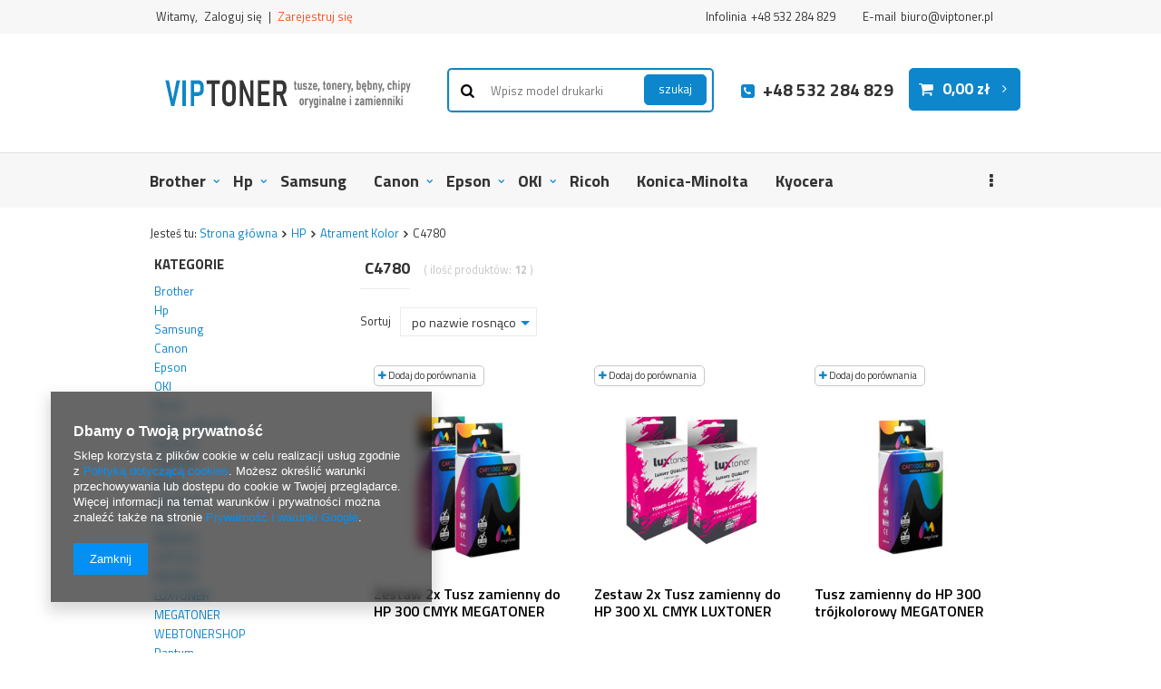

--- FILE ---
content_type: text/html; charset=utf-8
request_url: https://sklep.viptoner.pl/pol_m_HP_Atrament-Kolor_C4780-927.html
body_size: 14399
content:
<!DOCTYPE html>
<html lang="pl" ><head><meta name='viewport' content='user-scalable=no, initial-scale = 1.0, maximum-scale = 1.0, width=device-width'/><meta http-equiv="Content-Type" content="text/html; charset=utf-8"><title>C4780 - Tusze, tonery, bębny - Zamienniki - VipToner </title><meta name="keywords" content="tusze C4780, tonery C4780"><meta name="description" content="Poznaj nasze produkty z kategorii C4780. Dostępne są między innymi tusze, tonery i bębny. Sprawdź online!"><link rel="icon" href="/gfx/pol/favicon.ico"><meta name="theme-color" content="#0090f6"><meta name="msapplication-navbutton-color" content="#0090f6"><meta name="apple-mobile-web-app-status-bar-style" content="#0090f6"><link rel="stylesheet" type="text/css" href="/gfx/pol/style.css.gzip?r=1514387676"><script type="text/javascript" src="/gfx/pol/shop.js.gzip?r=1514387676"></script><meta name="robots" content="index,follow"><meta name="rating" content="general"><meta name="Author" content="VipToner  na bazie IdoSell (www.idosell.com/shop).">
<!-- Begin LoginOptions html -->

<style>
#client_new_social .service_item[data-name="service_Apple"]:before, 
#cookie_login_social_more .service_item[data-name="service_Apple"]:before,
.oscop_contact .oscop_login__service[data-service="Apple"]:before {
    display: block;
    height: 2.6rem;
    content: url('/gfx/standards/apple.svg?r=1743165583');
}
.oscop_contact .oscop_login__service[data-service="Apple"]:before {
    height: auto;
    transform: scale(0.8);
}
#client_new_social .service_item[data-name="service_Apple"]:has(img.service_icon):before,
#cookie_login_social_more .service_item[data-name="service_Apple"]:has(img.service_icon):before,
.oscop_contact .oscop_login__service[data-service="Apple"]:has(img.service_icon):before {
    display: none;
}
</style>

<!-- End LoginOptions html -->

<!-- Open Graph -->
<meta property="og:type" content="website"><meta property="og:url" content="https://sklep.viptoner.pl/pol_m_HP_Atrament-Kolor_C4780-927.html
"><meta property="og:title" content="C4780 - Tusze, tonery, bębny - Zamienniki - VipToner "><meta property="og:description" content="Poznaj nasze produkty z kategorii C4780. Dostępne są między innymi tusze, tonery i bębny. Sprawdź online!"><meta property="og:site_name" content="VipToner "><meta property="og:locale" content="pl_PL"><meta property="og:image" content="https://sklep.viptoner.pl/hpeciai/1f2f43b62c53cf1446eb2cf8ed92d158/pol_pl_Zestaw-2x-Tusz-zamienny-do-HP-300-CMYK-MEGATONER-19580_1.jpg"><meta property="og:image:width" content="450"><meta property="og:image:height" content="450"><link rel="manifest" href="https://sklep.viptoner.pl/data/include/pwa/1/manifest.json?t=3"><meta name="apple-mobile-web-app-capable" content="yes"><meta name="apple-mobile-web-app-status-bar-style" content="black"><meta name="apple-mobile-web-app-title" content="sklep.viptoner.pl"><link rel="apple-touch-icon" href="/data/include/pwa/1/icon-128.png"><link rel="apple-touch-startup-image" href="/data/include/pwa/1/logo-512.png" /><meta name="msapplication-TileImage" content="/data/include/pwa/1/icon-144.png"><meta name="msapplication-TileColor" content="#2F3BA2"><meta name="msapplication-starturl" content="/"><script type="application/javascript">var _adblock = true;</script><script async src="/data/include/advertising.js"></script><script type="application/javascript">var statusPWA = {
                online: {
                    txt: "Połączono z internetem",
                    bg: "#5fa341"
                },
                offline: {
                    txt: "Brak połączenia z internetem",
                    bg: "#eb5467"
                }
            }</script><script async type="application/javascript" src="/ajax/js/pwa_online_bar.js?v=1&r=6"></script><script >
window.dataLayer = window.dataLayer || [];
window.gtag = function gtag() {
dataLayer.push(arguments);
}
gtag('consent', 'default', {
'ad_storage': 'denied',
'analytics_storage': 'denied',
'ad_personalization': 'denied',
'ad_user_data': 'denied',
'wait_for_update': 500
});

gtag('set', 'ads_data_redaction', true);
</script><script  class='google_consent_mode_update'>
gtag('consent', 'update', {
'ad_storage': 'granted',
'analytics_storage': 'granted',
'ad_personalization': 'granted',
'ad_user_data': 'granted'
});
</script>
<!-- End Open Graph -->

<link rel="canonical" href="https://sklep.viptoner.pl/pol_m_HP_Atrament-Kolor_C4780-927.html" />

                <!-- Global site tag (gtag.js) -->
                <script  async src="https://www.googletagmanager.com/gtag/js?id=AW-869480070"></script>
                <script >
                    window.dataLayer = window.dataLayer || [];
                    window.gtag = function gtag(){dataLayer.push(arguments);}
                    gtag('js', new Date());
                    
                    gtag('config', 'AW-869480070', {"allow_enhanced_conversions":true});
gtag('config', 'G-5TXE37J922');

                </script>
                <link rel="stylesheet" type="text/css" href="/data/designs/8950_7/gfx/pol/custom.css.gzip?r=1677224115">
<!-- Begin additional html or js -->


<!--4|1|2-->
<script>(function(srcjs, $) {
    window._edrone = window._edrone || {};
    _edrone.app_id = '5b069ec6793e1';
    _edrone.version = '1.1.6';
    _edrone.email = '';
    _edrone.first_name = '';
    _edrone.last_name = '';
    _edrone.country = '';
    _edrone.city = '';
    _edrone.phone = '';
    _edrone.platform = 'iai';
    _edrone.action_type = 'other';
    _edrone._old_init = _edrone.init

    //CUSTOMER TAGS
    window._edrone_iai = window._edrone_iai || {};
    window._edrone_iai.customer_tags = '';
    window._edrone_iai.tags = [];
    if (window._edrone_iai.customer_tags !== '') {
        for (var k in JSON.parse(window._edrone_iai.customer_tags))
            window._edrone_iai.tags.push(k);
        _edrone.customer_tags = window._edrone_iai.tags.join('|');
    }

    $(function() {
        //NEWSLETTER
        $('body').on('submit', "form[action='settings.php']", function() {
            var email = $(this).find("[name='mailing_email']").val();
            _edrone.customer_tags = 'From PopUp';
            _edrone.email = email;
            _edrone.subscriber_status = '1';
            _edrone.action_type = 'subscribe';
            _edrone.init();
        });
        
        $('body').on('submit', '#client_new_form', function() {
            var self = $(this);
            _edrone.email = self.find("[name='client_email']").val();
            if (self.find('#client_mailing').is(':checked')) {
                _edrone.customer_tags = 'From PopUp';
                _edrone.subscriber_status = '1';
                _edrone.action_type = 'subscribe';
            }
            _edrone.init();
        });
        
        $.ajax({
            url: 'ajax/basket.php',
            dataType: "json",
            success: function(data) {
                if (data.basket.products.length != 0) {
                    localStorage.setItem('iai_basket', JSON.stringify(data));
                }
            }
        });
    });

    var doc = document.createElement('script');
    doc.type = 'text/javascript';
    doc.async = true;
    doc.src = ('https:' == document.location.protocol
        ? 'https:'
        : 'http:') + srcjs;
    var s = document.getElementsByTagName('script')[0];
    s.parentNode.insertBefore(doc, s);
})("//d3bo67muzbfgtl.cloudfront.net/edrone_2_0.js", window.jQuery);</script>
<!--2|1|1-->
<meta name="google-site-verification" content="n9vs8QoQouDlVUPIS7G5I8ckLuZ2hoOx0E5akyBJStQ" />
<!-- Yandex.Metrika counter -->
<script type="text/javascript" >
     (function (d, w, c) {
         (w[c] = w[c] || []).push(function() {
             try {
                 w.yaCounter49212505 = new Ya.Metrika2({
                     id:49212505,
                     clickmap:true,
                     trackLinks:true,
                     accurateTrackBounce:true,
                     webvisor:true
                 });
             } catch(e) { }
         });

         var n = d.getElementsByTagName("script")[0],
             s = d.createElement("script"),
             f = function () { n.parentNode.insertBefore(s, n); };
         s.type = "text/javascript";
         s.async = true;
         s.src = "https://mc.yandex.ru/metrika/tag.js";

         if (w.opera == "[object Opera]") {
             d.addEventListener("DOMContentLoaded", f, false);
         } else { f(); }
     })(document, window, "yandex_metrika_callbacks2");
</script>
<noscript><div><img src="https://mc.yandex.ru/watch/49212505" 
style="position:absolute; left:-9999px;" alt="" /></div></noscript>
<!-- /Yandex.Metrika counter -->
<!--6|1|3| modified: 2021-05-18 11:31:25-->
<meta name="google-site-verification" content="PdPoLtn2n9VyNdAnyEWn1wRn3hEfMwkLHfNNtztAjo4" />
<meta name="google-site-verification" content="9__N3XDPmbrF3q9QBUHSgDYbn9M922jpNx5RBcsNCNQ" />
<!--7|1|4| modified: 2023-03-15 14:51:32-->
<script>(function(w,d,s,i,dl){w._ceneo = w._ceneo || function () {
w._ceneo.e = w._ceneo.e || []; w._ceneo.e.push(arguments); };
w._ceneo.e = w._ceneo.e || [];dl=dl===undefined?"dataLayer":dl;
const f = d.getElementsByTagName(s)[0], j = d.createElement(s);
j.defer = true;
j.src = "https://ssl.ceneo.pl/ct/v5/script.js?accountGuid=" + i + "&t=" +
Date.now() + (dl ? "&dl=" + dl : ''); f.parentNode.insertBefore(j, f);
})(window, document, "script", "be61b099-34b5-473c-ba8c-62a0601801fe");</script>

<!-- End additional html or js -->
<script>(function(w,d,s,i,dl){w._ceneo = w._ceneo || function () {
w._ceneo.e = w._ceneo.e || []; w._ceneo.e.push(arguments); };
w._ceneo.e = w._ceneo.e || [];dl=dl===undefined?"dataLayer":dl;
const f = d.getElementsByTagName(s)[0], j = d.createElement(s); j.defer = true;
j.src = "https://ssl.ceneo.pl/ct/v5/script.js?accountGuid=" + i + "&t=" +
Date.now() + (dl ? "&dl=" + dl : ""); f.parentNode.insertBefore(j, f);
})(window, document, "script", "be61b099-34b5-473c-ba8c-62a0601801fe");</script>
<script type="text/javascript" src="/gfx/pol/menu_filter.js.gzip?r=1514387676"></script></head><body><div id="container" class="search_page 
            
            container"><header class="clearfix container clearfix"><script type="text/javascript" class="ajaxLoad">
            app_shop.vars.vat_registered = "true";
            app_shop.vars.currency_format = "###,##0.00";
            app_shop.vars.currency_before_value = false;
            app_shop.vars.currency_space = true;
            app_shop.vars.symbol = "zł";
            app_shop.vars.id= "PLN";
            app_shop.vars.baseurl = "http://sklep.viptoner.pl/";
            app_shop.vars.sslurl= "https://sklep.viptoner.pl/";
            app_shop.vars.curr_url= "%2Fpol_m_HP_Atrament-Kolor_C4780-927.html";
            

            var currency_decimal_separator = ',';
            var currency_grouping_separator = ' ';

            
                app_shop.vars.blacklist_extension = ["exe","com","swf","js","php"];
            
                app_shop.vars.blacklist_mime = ["application/javascript","application/octet-stream","message/http","text/javascript","application/x-deb","application/x-javascript","application/x-shockwave-flash","application/x-msdownload"];
            
                app_shop.urls.contact = "/contact-pol.html";
            </script><div id="viewType" style="display:none"></div><div id="menu_settings" class="hidden-phone bg_alter"><div class="menu_settings_bar container"><div id="menu_additional">
                                Witamy, 
                                <a href="/login.php" title="">Zaloguj się
                                </a>
                                |
                                <a href="/client-new.php?register" title="">Zarejestruj się
                                </a></div><div id="mobile_additional"><a href="/login.php" title="">Twoje konto
                        </a>
                        |
                        <a rel="nofollow" href="/basketedit.php?mode=2" title="">Obserwowane (0)
                        </a>
                         | 
                    </div><div id="top_contact">Infolinia<a href="tel:+48532284829">+48 532 284 829</a>E-mail<a href="mailto:biuro@viptoner.pl">biuro@viptoner.pl</a></div></div></div><div id="logo" data-align="a#css" class="col-md-4  col-xs-12  align_row" data-bg="/data/gfx/mask/pol/top_1_big.png"><a href="/" target="_self"><img src="/data/gfx/mask/pol/logo_1_big.jpg" alt="Sklep z tonerami do drukarek: Viptoner" width="293" height="43"></a></div><form action="search.php" method="get" id="menu_search" class="col-md-4 col-xs-12"><div><input id="menu_search_text" type="text" name="text" class="catcomplete" placeholder="Wpisz model drukarki"></div><button type="submit" class="btn"><span class="hidden-phone">szukaj</span><i class="icon-search visible-phone"></i></button><a href="/searching.php" title="">Wyszukiwanie zaawansowane</a></form><div id="menu_basket" class="col-md-4 empty_bsket"><div><span>Infolinia</span><a class="tel_top link" rel="nofollow" href="tel:+48532284829">+48 532 284 829</a></div><a href="/basketedit.php?mode=1"><strong>0,00 zł</strong></a></div><div id="menu_categories" class="clearfix dl-menuwrapper"><ul id="mobile_menu"><li><a href="/categories.php" class="mobile_menu dl-trigger"><i class="icon-reorder"></i></a></li></ul><ul class="dl-menu"><li><a  href="/pol_m_Brother-168.html" target="_self" title="Brother" >Brother</a><ul class="dl-submenu"><li><a href="/pol_m_Brother_tusz-do-drukarki-Brother-7200.html" target="_self">tusz do drukarki Brother</a></li><li><a href="/pol_m_Brother_toner-do-drukarki-Brother-7201.html" target="_self">toner do drukarki Brother</a></li><li><a href="/pol_m_Brother_Brother-dcp-j105-7213.html" target="_self">Brother dcp j105</a></li><li><a href="/pol_m_Brother_Brother-dcp-1622we-7214.html" target="_self">Brother dcp 1622we</a></li><li><a href="/pol_m_Brother_Brother-dcp-l2532dw-7215.html" target="_self">Brother dcp l2532dw</a></li><li><a href="/pol_m_Brother_Brother-hl1110e-7216.html" target="_self">Brother hl1110e</a></li><li><a href="/pol_m_Brother_Brother-dcp-1510e-7217.html" target="_self">Brother dcp 1510e</a></li></ul></li><li><a  href="/pol_m_Hp-165.html" target="_self" title="Hp" >Hp</a><ul class="dl-submenu"><li><a href="/pol_m_Hp_tusz-do-drukarki-HP-7207.html" target="_self">tusz do drukarki HP</a></li><li><a href="/pol_m_Hp_toner-do-drukarki-HP-7208.html" target="_self">toner do drukarki HP</a></li></ul></li><li><a  href="/pol_m_Samsung-164.html" target="_self" title="Samsung" >Samsung</a></li><li><a  href="/pol_m_Canon-166.html" target="_self" title="Canon" >Canon</a><ul class="dl-submenu"><li><a href="/pol_m_Canon_tusz-do-drukarki-Canon-7193.html" target="_self">tusz do drukarki Canon</a></li><li><a href="/pol_m_Canon_toner-do-drukarki-Canon-7194.html" target="_self">toner do drukarki Canon</a></li><li><a href="/pol_m_Canon_Canon-pixma-mg5750-7218.html" target="_self">Canon pixma mg5750</a></li><li><a href="/pol_m_Canon_Canon-pixma-mg3650s-7219.html" target="_self">Canon pixma mg3650s</a></li><li><a href="/pol_m_Canon_Canon-pixma-ip7250-7220.html" target="_self">Canon pixma ip7250</a></li></ul></li><li><a  href="/pol_m_Epson-170.html" target="_self" title="Epson" >Epson</a><ul class="dl-submenu"><li><a href="/pol_m_Epson_tusz-do-drukarki-Epson-7205.html" target="_self">tusz do drukarki Epson</a></li><li><a href="/pol_m_Epson_toner-do-drukarki-Epson-7206.html" target="_self">toner do drukarki Epson</a></li></ul></li><li><a  href="/pol_m_OKI-167.html" target="_self" title="OKI" >OKI</a><ul class="dl-submenu"><li><a href="/pol_m_OKI_toner-do-drukarki-oki-7211.html" target="_self">toner do drukarki oki</a></li><li><a href="/pol_m_OKI_beben-oki-7212.html" target="_self">bęben oki</a></li></ul></li><li><a  href="/pol_m_Ricoh-173.html" target="_self" title="Ricoh" >Ricoh</a></li><li><a  href="/pol_m_Konica-Minolta-172.html" target="_self" title="Konica-Minolta" >Konica-Minolta</a></li><li><a  href="/pol_m_Kyocera-169.html" target="_self" title="Kyocera" >Kyocera</a></li><li><a  href="/pol_m_Lexmark-171.html" target="_self" title="Lexmark" >Lexmark</a><ul class="dl-submenu"><li><a href="/pol_m_Lexmark_tusz-do-drukarki-Lexmark-7209.html" target="_self">tusz do drukarki Lexmark </a></li><li><a href="/pol_m_Lexmark_toner-do-drukarki-Lexmark-7210.html" target="_self">toner do drukarki Lexmark</a></li></ul></li><li><a  href="/pol_m_Xerox-175.html" target="_self" title="Xerox" >Xerox</a></li><li><a  href="/pol_m_Panasonic-176.html" target="_self" title="Panasonic" >Panasonic</a></li><li><a  href="/pol_m_DELL-174.html" target="_self" title="DELL" >DELL</a></li><li><a  href="/pol_m_INKDIGO-3454.html" target="_self" title="INKDIGO" >INKDIGO</a></li><li><a  href="/pol_m_VIPTUSZ-3575.html" target="_self" title="VIPTUSZ" >VIPTUSZ</a></li><li><a  href="/pol_m_MASMO-3577.html" target="_self" title="MASMO" >MASMO</a></li><li><a  href="/pol_m_LUXTONER-3744.html" target="_self" title="LUXTONER" >LUXTONER</a></li><li><a  href="/pol_m_MEGATONER-3746.html" target="_self" title="MEGATONER" >MEGATONER</a></li><li><a  href="/pol_m_WEBTONERSHOP-3747.html" target="_self" title="WEBTONERSHOP" >WEBTONERSHOP</a></li><li><a  href="/pol_m_Pantum-7221.html" target="_self" title="Pantum" >Pantum</a></li><li><a  href="/pol_m_ARTYKULY-ZWIERZECE-7225.html" target="_self" title="ARTYKUŁY ZWIERZĘCE" >ARTYKUŁY ZWIERZĘCE</a></li><li><a  href="/pol_m_ARTYKULY-ELEKTRYCZNE-7226.html" target="_self" title="ARTYKUŁY ELEKTRYCZNE" >ARTYKUŁY ELEKTRYCZNE</a></li></ul></div><div class="breadcrumbs"><div><ol><li><span>Jesteś tu:  </span></li><li class="bc-main"><span><a href="/">Strona główna</a></span></li><li class="bc-item-1"><a href="/pol_m_HP-181.html">HP</a></li><li class="bc-item-2"><a href="/pol_m_HP_Atrament-Kolor-255.html">Atrament Kolor</a></li><li class="bc-active bc-item-3"><span>C4780</span></li></ol></div></div></header><div id="layout" class="row clearfix"><aside class="col-md-3"><div id="menu_categories2"><a class="menu_categories_label" href="/categories.php">Kategorie </a><ul><li><a href="/pol_m_Brother-168.html" target="_self">Brother</a></li><li><a href="/pol_m_Hp-165.html" target="_self">Hp</a></li><li><a href="/pol_m_Samsung-164.html" target="_self">Samsung</a></li><li><a href="/pol_m_Canon-166.html" target="_self">Canon</a></li><li><a href="/pol_m_Epson-170.html" target="_self">Epson</a></li><li><a href="/pol_m_OKI-167.html" target="_self">OKI</a></li><li><a href="/pol_m_Ricoh-173.html" target="_self">Ricoh</a></li><li><a href="/pol_m_Konica-Minolta-172.html" target="_self">Konica-Minolta</a></li><li><a href="/pol_m_Kyocera-169.html" target="_self">Kyocera</a></li><li><a href="/pol_m_Lexmark-171.html" target="_self">Lexmark</a></li><li><a href="/pol_m_Xerox-175.html" target="_self">Xerox</a></li><li><a href="/pol_m_Panasonic-176.html" target="_self">Panasonic</a></li><li><a href="/pol_m_DELL-174.html" target="_self">DELL</a></li><li><a href="/pol_m_INKDIGO-3454.html" target="_self">INKDIGO</a></li><li><a href="/pol_m_VIPTUSZ-3575.html" target="_self">VIPTUSZ</a></li><li><a href="/pol_m_MASMO-3577.html" target="_self">MASMO</a></li><li><a href="/pol_m_LUXTONER-3744.html" target="_self">LUXTONER</a></li><li><a href="/pol_m_MEGATONER-3746.html" target="_self">MEGATONER</a></li><li><a href="/pol_m_WEBTONERSHOP-3747.html" target="_self">WEBTONERSHOP</a></li><li><a href="/pol_m_Pantum-7221.html" target="_self">Pantum</a></li><li><a href="/pol_m_ARTYKULY-ZWIERZECE-7225.html" target="_self">ARTYKUŁY ZWIERZĘCE</a></li><li><a href="/pol_m_ARTYKULY-ELEKTRYCZNE-7226.html" target="_self">ARTYKUŁY ELEKTRYCZNE</a></li></ul></div><script type="text/javascript" class="ajaxLoad">
                var filter_ukryj = 'Ukryj część';
                var filter_pokaz = 'Pokaż wszystkie';
            </script><div id="menu_filter" class="bg_alter"><div id="menu_filter_sub"><h2><i class="icon-remove"></i></h2><form id="filter_form" method="get" action="/pol_m_HP_Atrament-Kolor_C4780-927.html"><input type="hidden" id="filter_price_form" name="filter_price" value=""></form><div class="menu_filter_wrapper"><div class="filter_item list_type" id="filter_price"><h3><a href="#toggle_filter_price_content" class="filter_toggle" id="filter_price_toggle" title="Ukryj/Pokaż ten filtr"></a><span>Cena</span><span class="filter_loader" style="display: none;" id="filter_price_loader"></span></h3><div class="filter_content" id="filter_price_content"><ul class="filter_price"><li id="filter_price_50-130_box"><input type="checkbox" class="filter_checkbox" id="filter_price_val50-130" value="50-130"><div class="filter_name_wrapper"><label for="filter_price_val50-130">50,00 zł - 130,00 zł</label><span class="filter_quantity" id="filter_price_val50-130_quantity" data-filter="50.00zł - 130.00zł">
                                                                (<span class="filter_quantity_value">9</span>)
                                                            </span></div></li><li id="filter_price_130-210_box"><input type="checkbox" class="filter_checkbox" id="filter_price_val130-210" value="130-210"><div class="filter_name_wrapper"><label for="filter_price_val130-210">130,00 zł - 210,00 zł</label><span class="filter_quantity" id="filter_price_val130-210_quantity" data-filter="130.00zł - 210.00zł">
                                                                (<span class="filter_quantity_value">3</span>)
                                                            </span></div></li></ul><div class="filter_options" id="filter_price_options"><a class="filter_submit" style="display: none" href="#filter_submit" id="filter_price_submit" data-filter="filter_price" title="Zastosuj wybrane filtry">
                                                    Zastosuj
                                                </a></div></div></div><div class="filter_item list_type"><h3><a href="#toggle_filter_price_range_content" class="filter_toggle" id="filter_price_range_toggle" title="Ukryj/Pokaż ten filtr"></a><span>Wprowadź zakres cen</span></h3><div class="filter_content" id="filter_price_range_content"><ul class="filter_price_range"><li class="filter_price_range"><input type="hidden" id="min_price_start" value="0"><input type="hidden" id="max_price_start" value="210"><div id="slider-price_wrapper"><div id="slider-price"></div></div><div class="filter_range" id="filter_price_range" data-filter="filter_price"><span class="filter_range_from"></span><span class="filter_range_from_wrapper"><input type="text" class="filter_range_from" id="filter_price_range_from" data-filter="filter_price" value="0"><span class="filter_range_curr">zł</span></span><span class="filter_range_to">-</span><span class="filter_range_to_wrapper"><input type="text" class="filter_range_to" id="filter_price_range_to" data-filter="filter_price" value="210"><span class="filter_range_curr">zł</span></span><span class="filter_submit_range_wrapper"><a class="filter_submit_range" href="#filter_submit" data-filter="filter_price" title="Zastosuj wybrane filtry"><i class="icon-angle-right"></i></a></span></div></li></ul></div></div><div id="filter_buttons" class="filter_buttons"><a class="btn-small filters_submit" id="filters_submit" href="#filter_submit" title="Zastosuj wybrane filtry"><span class="hidden-phone">Zastosuj wybrane filtry</span><span class="visible-phone">OK</span></a></div></div></div></div><script type="text/javascript" src="//maps.googleapis.com/maps/api/js?sensor=false"></script><script type="text/javascript" class="ajaxLoad">
                menu_filter_init();
            </script><div class="login_menu_block visible-phone" id="login_menu_block"><a class="sign_in_link" href="/login.php" title=""><i class="icon-user"></i>  Zaloguj się
                            
                        </a><a class="registration_link" href="/client-new.php?register" title=""><i class="icon-lock"></i>  Zarejestruj się
                            
                        </a><a class="order_status_link" href="/order-open.php" title=""><i class="icon-globe"></i>  Sprawdź status zamówienia
                            
                        </a></div></aside><div id="content" class="col-md-9 col-xs-12"><div class="search_categoriesdescription clearfix"><h1 class="big_label">C4780</h1><span class="navigation_total">
                ( ilość produktów: <b>12</b> )
            </span></div><div id="paging_setting_top" class="paging_setting clearfix"><form class="search_setting clearfix" action="settings.php"><div class="select_sort"><label for="select_top_sort">Sortuj </label><select class="sort_order" id="select_top_sort" name="sort_order" onchange="submit();"><option value="name-a" class="option_name-a">
                        po nazwie rosnąco
                      </option><option value="name-d" class="option_name-d">
                        po nazwie malejąco
                      </option><option value="price-a">po cenie rosnąco</option><option value="price-d">po cenie malejąco</option><option value="date-a">po dacie rosnąco</option><option value="date-d">po dacie malejąco</option></select></div><div class="show_filters_wrapper"><a class="btn show_filters visible-phone" href="#menu_filter">
                        Filtrowanie
                    </a></div></form><ul class="pagination pull-right"></ul></div><div id="search" class="row main_hotspot" data-column="1:2|2:3|3:3|4:3" data-wraptype="tableLayout"><div data-product_id="19580" class="
                            product_wrapper col-md-4 col-xs-6 

                            "><a class="btn-regular compare_add" rel="nofollow" href="settings.php?comparers=add&amp;product=19580" title="Kliknij, aby dodać produkt do porównania"><i class="icon-plus"></i> Dodaj do porównania</a><a class="product-icon align_row" data-align="img#css" href="https://sklep.viptoner.pl/product-pol-19580-Zestaw-2x-Tusz-zamienny-do-HP-300-CMYK-MEGATONER.html" data-product-id="19580"><img class="b-lazy" src="/gfx/pol/loader.gif?r=1514387676" data-src-small="/hpeciai/497e34255d3f96526892a8dae864ecf7/pol_is_Zestaw-2x-Tusz-zamienny-do-HP-300-CMYK-MEGATONER-19580jpg" data-src="/hpeciai/6754ff7f3e4f8d3a909faeabdc78ec07/pol_il_Zestaw-2x-Tusz-zamienny-do-HP-300-CMYK-MEGATONER-19580jpg" alt="Zestaw 2x Tusz zamienny do HP 300 CMYK MEGATONER"><strong class="label_icons"></strong></a><a class="product-name" href="https://sklep.viptoner.pl/product-pol-19580-Zestaw-2x-Tusz-zamienny-do-HP-300-CMYK-MEGATONER.html" title="Zestaw 2x Tusz zamienny do HP 300 CMYK MEGATONER">Zestaw 2x Tusz zamienny do HP 300 CMYK MEGATONER</a><div class="product_prices"><span class="price">197,10 zł / szt.</span></div><div class="buy_section"><div><a class="to_product_card" href="https://sklep.viptoner.pl/product-pol-19580-Zestaw-2x-Tusz-zamienny-do-HP-300-CMYK-MEGATONER.html">
                                                    Do karty <i class="icon-basket"></i></a></div></div></div><div data-product_id="19579" class="
                            product_wrapper col-md-4 col-xs-6 

                            "><a class="btn-regular compare_add" rel="nofollow" href="settings.php?comparers=add&amp;product=19579" title="Kliknij, aby dodać produkt do porównania"><i class="icon-plus"></i> Dodaj do porównania</a><a class="product-icon align_row" data-align="img#css" href="https://sklep.viptoner.pl/product-pol-19579-Zestaw-2x-Tusz-zamienny-do-HP-300-XL-CMYK-LUXTONER.html" data-product-id="19579"><img class="b-lazy" src="/gfx/pol/loader.gif?r=1514387676" data-src-small="/hpeciai/18b505bae4b7a8ed4eec37b6197d275a/pol_is_Zestaw-2x-Tusz-zamienny-do-HP-300-XL-CMYK-LUXTONER-19579png" data-src="/hpeciai/59b7b2f9594ac35f3e56cabb4ea7dc2f/pol_il_Zestaw-2x-Tusz-zamienny-do-HP-300-XL-CMYK-LUXTONER-19579png" alt="Zestaw 2x Tusz zamienny do HP 300 XL CMYK LUXTONER"><strong class="label_icons"></strong></a><a class="product-name" href="https://sklep.viptoner.pl/product-pol-19579-Zestaw-2x-Tusz-zamienny-do-HP-300-XL-CMYK-LUXTONER.html" title="Zestaw 2x Tusz zamienny do HP 300 XL CMYK LUXTONER">Zestaw 2x Tusz zamienny do HP 300 XL CMYK LUXTONER</a><div class="product_prices"><span class="price">205,68 zł / szt.</span></div><div class="buy_section"><div><a class="to_product_card" href="https://sklep.viptoner.pl/product-pol-19579-Zestaw-2x-Tusz-zamienny-do-HP-300-XL-CMYK-LUXTONER.html">
                                                    Do karty <i class="icon-basket"></i></a></div></div></div><div data-product_id="18713" class="
                            product_wrapper col-md-4 col-xs-6 

                            "><a class="btn-regular compare_add" rel="nofollow" href="settings.php?comparers=add&amp;product=18713" title="Kliknij, aby dodać produkt do porównania"><i class="icon-plus"></i> Dodaj do porównania</a><a class="product-icon align_row" data-align="img#css" href="https://sklep.viptoner.pl/product-pol-18713-Tusz-zamienny-do-HP-300-trojkolorowy-MEGATONER.html" data-product-id="18713"><img class="b-lazy" src="/gfx/pol/loader.gif?r=1514387676" data-src-small="/hpeciai/d325158062c3cc15b8f889b399621ddd/pol_is_Tusz-zamienny-do-HP-300-trojkolorowy-MEGATONER-18713jpg" data-src="/hpeciai/a68942a79331c28b867068ec913ff575/pol_il_Tusz-zamienny-do-HP-300-trojkolorowy-MEGATONER-18713jpg" alt="Tusz zamienny do HP 300 trójkolorowy MEGATONER"><strong class="label_icons"></strong></a><a class="product-name" href="https://sklep.viptoner.pl/product-pol-18713-Tusz-zamienny-do-HP-300-trojkolorowy-MEGATONER.html" title="Tusz zamienny do HP 300 trójkolorowy MEGATONER">Tusz zamienny do HP 300 trójkolorowy MEGATONER</a><div class="product_prices"><span class="price">65,50 zł / szt.</span></div><div class="buy_section"><form action="basketchange.php" method="post" class="form_buy"><input type="hidden" name="product" value="18713"><input type="hidden" class="mode" name="mode" value="1"><input type="hidden" name="number" value="1"><div><div><button type="submit" class="btn_buy" title="Dodaj do koszyka">
                                                        Kup teraz <i class="icon-basket"></i></button></div></div></form></div></div><div data-product_id="18712" class="
                            product_wrapper col-md-4 col-xs-6 

                            "><a class="btn-regular compare_add" rel="nofollow" href="settings.php?comparers=add&amp;product=18712" title="Kliknij, aby dodać produkt do porównania"><i class="icon-plus"></i> Dodaj do porównania</a><a class="product-icon align_row" data-align="img#css" href="https://sklep.viptoner.pl/product-pol-18712-Tusz-zamienny-do-HP-300-czarny-MEGATONER.html" data-product-id="18712"><img class="b-lazy" src="/gfx/pol/loader.gif?r=1514387676" data-src-small="/hpeciai/d325158062c3cc15b8f889b399621ddd/pol_is_Tusz-zamienny-do-HP-300-czarny-MEGATONER-18712jpg" data-src="/hpeciai/a68942a79331c28b867068ec913ff575/pol_il_Tusz-zamienny-do-HP-300-czarny-MEGATONER-18712jpg" alt="Tusz zamienny do HP 300 czarny MEGATONER"><strong class="label_icons"></strong></a><a class="product-name" href="https://sklep.viptoner.pl/product-pol-18712-Tusz-zamienny-do-HP-300-czarny-MEGATONER.html" title="Tusz zamienny do HP 300 czarny MEGATONER">Tusz zamienny do HP 300 czarny MEGATONER</a><div class="product_prices"><span class="price">63,50 zł / szt.</span></div><div class="buy_section"><form action="basketchange.php" method="post" class="form_buy"><input type="hidden" name="product" value="18712"><input type="hidden" class="mode" name="mode" value="1"><input type="hidden" name="number" value="1"><div><div><button type="submit" class="btn_buy" title="Dodaj do koszyka">
                                                        Kup teraz <i class="icon-basket"></i></button></div></div></form></div></div><div data-product_id="15733" class="
                            product_wrapper col-md-4 col-xs-6 

                            "><a class="btn-regular compare_add" rel="nofollow" href="settings.php?comparers=add&amp;product=15733" title="Kliknij, aby dodać produkt do porównania"><i class="icon-plus"></i> Dodaj do porównania</a><a class="product-icon align_row" data-align="img#css" href="https://sklep.viptoner.pl/product-pol-15733-Tusz-zamienny-do-HP-300-trojkolorowy-LUXTONER.html" data-product-id="15733"><img class="b-lazy" src="/gfx/pol/loader.gif?r=1514387676" data-src-small="/hpeciai/6e2ec6d65236baadb5aa7c0c9eb3da1c/pol_is_Tusz-zamienny-do-HP-300-trojkolorowy-LUXTONER-15733jpg" data-src="/hpeciai/6c2d7dcc80db6fa94340b26f4d394701/pol_il_Tusz-zamienny-do-HP-300-trojkolorowy-LUXTONER-15733jpg" alt="Tusz zamienny do HP 300 trójkolorowy LUXTONER"><strong class="label_icons"></strong></a><a class="product-name" href="https://sklep.viptoner.pl/product-pol-15733-Tusz-zamienny-do-HP-300-trojkolorowy-LUXTONER.html" title="Tusz zamienny do HP 300 trójkolorowy LUXTONER">Tusz zamienny do HP 300 trójkolorowy LUXTONER</a><div class="product_prices"><span class="price">68,50 zł / szt.</span></div><div class="buy_section"><form action="basketchange.php" method="post" class="form_buy"><input type="hidden" name="product" value="15733"><input type="hidden" class="mode" name="mode" value="1"><input type="hidden" name="number" value="1"><div><div><button type="submit" class="btn_buy" title="Dodaj do koszyka">
                                                        Kup teraz <i class="icon-basket"></i></button></div></div></form></div></div><div data-product_id="15732" class="
                            product_wrapper col-md-4 col-xs-6 

                            "><a class="btn-regular compare_add" rel="nofollow" href="settings.php?comparers=add&amp;product=15732" title="Kliknij, aby dodać produkt do porównania"><i class="icon-plus"></i> Dodaj do porównania</a><a class="product-icon align_row" data-align="img#css" href="https://sklep.viptoner.pl/product-pol-15732-Tusz-zamienny-do-HP-300-czarny-LUXTONER.html" data-product-id="15732"><img class="b-lazy" src="/gfx/pol/loader.gif?r=1514387676" data-src-small="/hpeciai/24ac87d7ebfc3f38b29b61fe8a98f76e/pol_is_Tusz-zamienny-do-HP-300-czarny-LUXTONER-15732jpg" data-src="/hpeciai/85a961a5ae977f56199a1dc1b86e69d2/pol_il_Tusz-zamienny-do-HP-300-czarny-LUXTONER-15732jpg" alt="Tusz zamienny do HP 300 czarny LUXTONER"><strong class="label_icons"></strong></a><a class="product-name" href="https://sklep.viptoner.pl/product-pol-15732-Tusz-zamienny-do-HP-300-czarny-LUXTONER.html" title="Tusz zamienny do HP 300 czarny LUXTONER">Tusz zamienny do HP 300 czarny LUXTONER</a><div class="product_prices"><span class="price">66,00 zł / szt.</span></div><div class="buy_section"><form action="basketchange.php" method="post" class="form_buy"><input type="hidden" name="product" value="15732"><input type="hidden" class="mode" name="mode" value="1"><input type="hidden" name="number" value="1"><div><div><button type="submit" class="btn_buy" title="Dodaj do koszyka">
                                                        Kup teraz <i class="icon-basket"></i></button></div></div></form></div></div><div data-product_id="15283" class="
                            product_wrapper col-md-4 col-xs-6 

                            "><a class="btn-regular compare_add" rel="nofollow" href="settings.php?comparers=add&amp;product=15283" title="Kliknij, aby dodać produkt do porównania"><i class="icon-plus"></i> Dodaj do porównania</a><a class="product-icon align_row" data-align="img#css" href="https://sklep.viptoner.pl/product-pol-15283-Zestaw-2x-Tusz-VIPTUSZ-do-HP-300-CMYK-zamienniki.html" data-product-id="15283"><img class="b-lazy" src="/gfx/pol/loader.gif?r=1514387676" data-src-small="/hpeciai/688ec4c69fd4fab16cbf1f72b894e91b/pol_is_Zestaw-2x-Tusz-VIPTUSZ-do-HP-300-CMYK-zamienniki-15283png" data-src="/hpeciai/d4d922fad83faf8d7d3be98113629b4a/pol_il_Zestaw-2x-Tusz-VIPTUSZ-do-HP-300-CMYK-zamienniki-15283png" alt="Zestaw 2x Tusz VIPTUSZ do HP 300 CMYK zamienniki"><strong class="label_icons"></strong></a><a class="product-name" href="https://sklep.viptoner.pl/product-pol-15283-Zestaw-2x-Tusz-VIPTUSZ-do-HP-300-CMYK-zamienniki.html" title="Zestaw 2x Tusz VIPTUSZ do HP 300 CMYK zamienniki">Zestaw 2x Tusz VIPTUSZ do HP 300 CMYK zamienniki</a><div class="product_prices"><span class="price">135,80 zł / szt.</span></div><div class="buy_section"><div><a class="to_product_card" href="https://sklep.viptoner.pl/product-pol-15283-Zestaw-2x-Tusz-VIPTUSZ-do-HP-300-CMYK-zamienniki.html">
                                                    Do karty <i class="icon-basket"></i></a></div></div></div><div data-product_id="15282" class="
                            product_wrapper col-md-4 col-xs-6 

                            "><a class="btn-regular compare_add" rel="nofollow" href="settings.php?comparers=add&amp;product=15282" title="Kliknij, aby dodać produkt do porównania"><i class="icon-plus"></i> Dodaj do porównania</a><a class="product-icon align_row" data-align="img#css" href="https://sklep.viptoner.pl/product-pol-15282-Tusz-VIPTUSZ-do-HP-300-trojkolorowy-zamiennik.html" data-product-id="15282"><img class="b-lazy" src="/gfx/pol/loader.gif?r=1514387676" data-src-small="/hpeciai/16db0ad06760fd85a0955f46cbd67315/pol_is_Tusz-VIPTUSZ-do-HP-300-trojkolorowy-zamiennik-15282jpg" data-src="/hpeciai/5cda2c57206f58011ccfaff6645401dc/pol_il_Tusz-VIPTUSZ-do-HP-300-trojkolorowy-zamiennik-15282jpg" alt="Tusz VIPTUSZ do HP 300 trójkolorowy zamiennik"><strong class="label_icons"></strong></a><a class="product-name" href="https://sklep.viptoner.pl/product-pol-15282-Tusz-VIPTUSZ-do-HP-300-trojkolorowy-zamiennik.html" title="Tusz VIPTUSZ do HP 300 trójkolorowy zamiennik">Tusz VIPTUSZ do HP 300 trójkolorowy zamiennik</a><div class="product_prices"><span class="price">71,25 zł / szt.</span></div><div class="buy_section"><form action="basketchange.php" method="post" class="form_buy"><input type="hidden" name="product" value="15282"><input type="hidden" class="mode" name="mode" value="1"><input type="hidden" name="number" value="1"><div><div><button type="submit" class="btn_buy" title="Dodaj do koszyka">
                                                        Kup teraz <i class="icon-basket"></i></button></div></div></form></div></div><div data-product_id="15281" class="
                            product_wrapper col-md-4 col-xs-6 

                            "><a class="btn-regular compare_add" rel="nofollow" href="settings.php?comparers=add&amp;product=15281" title="Kliknij, aby dodać produkt do porównania"><i class="icon-plus"></i> Dodaj do porównania</a><a class="product-icon align_row" data-align="img#css" href="https://sklep.viptoner.pl/product-pol-15281-Tusz-VIPTUSZ-do-HP-300-czarny-black-zamiennik.html" data-product-id="15281"><img class="b-lazy" src="/gfx/pol/loader.gif?r=1514387676" data-src-small="/hpeciai/16db0ad06760fd85a0955f46cbd67315/pol_is_Tusz-VIPTUSZ-do-HP-300-czarny-black-zamiennik-15281jpg" data-src="/hpeciai/5cda2c57206f58011ccfaff6645401dc/pol_il_Tusz-VIPTUSZ-do-HP-300-czarny-black-zamiennik-15281jpg" alt="Tusz VIPTUSZ do HP 300 czarny / black zamiennik"><strong class="label_icons"></strong></a><a class="product-name" href="https://sklep.viptoner.pl/product-pol-15281-Tusz-VIPTUSZ-do-HP-300-czarny-black-zamiennik.html" title="Tusz VIPTUSZ do HP 300 czarny / black zamiennik">Tusz VIPTUSZ do HP 300 czarny / black zamiennik</a><div class="product_prices"><span class="price">68,75 zł / szt.</span></div><div class="buy_section"><form action="basketchange.php" method="post" class="form_buy"><input type="hidden" name="product" value="15281"><input type="hidden" class="mode" name="mode" value="1"><input type="hidden" name="number" value="1"><div><div><button type="submit" class="btn_buy" title="Dodaj do koszyka">
                                                        Kup teraz <i class="icon-basket"></i></button></div></div></form></div></div><div data-product_id="1992" class="
                            product_wrapper col-md-4 col-xs-6 

                            "><a class="btn-regular compare_add" rel="nofollow" href="settings.php?comparers=add&amp;product=1992" title="Kliknij, aby dodać produkt do porównania"><i class="icon-plus"></i> Dodaj do porównania</a><a class="product-icon align_row" data-align="img#css" href="https://sklep.viptoner.pl/product-pol-1992-Zestaw-2x-tusz-do-HP-300-XL-CMYK-zamienniki.html" data-product-id="1992"><img class="b-lazy" src="/gfx/pol/loader.gif?r=1514387676" data-src-small="/hpeciai/a058ff5df9945a9f2ee5519d95538180/pol_is_Zestaw-2x-tusz-do-HP-300-XL-CMYK-zamienniki-1992jpg" data-src="/hpeciai/4f21501274236498d4288275168574a5/pol_il_Zestaw-2x-tusz-do-HP-300-XL-CMYK-zamienniki-1992jpg" alt="Zestaw 2x tusz do HP 300 XL CMYK zamienniki"><strong class="label_icons"></strong></a><a class="product-name" href="https://sklep.viptoner.pl/product-pol-1992-Zestaw-2x-tusz-do-HP-300-XL-CMYK-zamienniki.html" title="Zestaw 2x tusz do HP 300 XL CMYK zamienniki">Zestaw 2x tusz do HP 300 XL CMYK zamienniki</a><div class="product_prices"><span class="price">108,64 zł / szt.</span></div><div class="buy_section"><div><a class="to_product_card" href="https://sklep.viptoner.pl/product-pol-1992-Zestaw-2x-tusz-do-HP-300-XL-CMYK-zamienniki.html">
                                                    Do karty <i class="icon-basket"></i></a></div></div></div><div data-product_id="1840" class="
                            product_wrapper col-md-4 col-xs-6 

                            "><a class="btn-regular compare_add" rel="nofollow" href="settings.php?comparers=add&amp;product=1840" title="Kliknij, aby dodać produkt do porównania"><i class="icon-plus"></i> Dodaj do porównania</a><a class="product-icon align_row" data-align="img#css" href="https://sklep.viptoner.pl/product-pol-1840-Tusz-do-HP-300-XL-czarny-black-zamiennik.html" data-product-id="1840"><img class="b-lazy" src="/gfx/pol/loader.gif?r=1514387676" data-src-small="/hpeciai/0d1094e1bf636dc4767f88608b104055/pol_is_Tusz-do-HP-300-XL-czarny-black-zamiennik-1840jpg" data-src="/hpeciai/d3ec190163e4a4957a45c622b77c48ab/pol_il_Tusz-do-HP-300-XL-czarny-black-zamiennik-1840jpg" alt="Tusz do HP 300 XL czarny / black zamiennik"><strong class="label_icons"></strong></a><a class="product-name" href="https://sklep.viptoner.pl/product-pol-1840-Tusz-do-HP-300-XL-czarny-black-zamiennik.html" title="Tusz do HP 300 XL czarny / black zamiennik">Tusz do HP 300 XL czarny / black zamiennik</a><div class="product_prices"><span class="price">55,00 zł / szt.</span></div><div class="buy_section"><form action="basketchange.php" method="post" class="form_buy"><input type="hidden" name="product" value="1840"><input type="hidden" class="mode" name="mode" value="1"><input type="hidden" name="number" value="1"><div><div><button type="submit" class="btn_buy" title="Dodaj do koszyka">
                                                        Kup teraz <i class="icon-basket"></i></button></div></div></form></div></div><div data-product_id="1841" class="
                            product_wrapper col-md-4 col-xs-6 

                            "><a class="btn-regular compare_add" rel="nofollow" href="settings.php?comparers=add&amp;product=1841" title="Kliknij, aby dodać produkt do porównania"><i class="icon-plus"></i> Dodaj do porównania</a><a class="product-icon align_row" data-align="img#css" href="https://sklep.viptoner.pl/product-pol-1841-Tusz-do-HP-300-XL-trojkolorowy-niebieski-cyan-zolty-yellow-purpurowy-magenta-zamiennik.html" data-product-id="1841"><img class="b-lazy" src="/gfx/pol/loader.gif?r=1514387676" data-src-small="/hpeciai/fb5856d569305d2691ebedfb568068f5/pol_is_Tusz-do-HP-300-XL-trojkolorowy-niebieski-cyan-zolty-yellow-purpurowy-magenta-zamiennik-1841jpg" data-src="/hpeciai/39621e03b126bd69a9aee48d48f0917e/pol_il_Tusz-do-HP-300-XL-trojkolorowy-niebieski-cyan-zolty-yellow-purpurowy-magenta-zamiennik-1841jpg" alt="Tusz do HP 300 XL trójkolorowy (niebieski / cyan, żółty / yellow, purpurowy / magenta) zamiennik"><strong class="label_icons"></strong></a><a class="product-name" href="https://sklep.viptoner.pl/product-pol-1841-Tusz-do-HP-300-XL-trojkolorowy-niebieski-cyan-zolty-yellow-purpurowy-magenta-zamiennik.html" title="Tusz do HP 300 XL trójkolorowy (niebieski / cyan, żółty / yellow, purpurowy / magenta) zamiennik">Tusz do HP 300 XL trójkolorowy (niebieski / cyan, żółty / yellow, purpurowy / magenta) zamiennik</a><div class="product_prices"><span class="price">57,00 zł / szt.</span></div><div class="buy_section"><form action="basketchange.php" method="post" class="form_buy"><input type="hidden" name="product" value="1841"><input type="hidden" class="mode" name="mode" value="1"><input type="hidden" name="number" value="1"><div><div><button type="submit" class="btn_buy" title="Dodaj do koszyka">
                                                        Kup teraz <i class="icon-basket"></i></button></div></div></form></div></div></div><div class="paging_setting bottom clearfix" id="search_paging_bottom"><form id="search_setting_bottom" class="search_setting clearfix" action="settings.php"></form><ul class="pagination pull-right"></ul></div></div></div></div><footer class="bg_alter"><div id="footer_links" class="row clearfix container"><ul id="links_footer_1" class="footer_links col-md-3 col-sm-6 col-xs-12"><li><span  title="MOJE KONTO" class="footer_links_label" ><span>MOJE KONTO</span></span><ul class="footer_links_sub"><li><a href="/client-new.php?register" target="_self" title="Zarejestruj się" ><span>Zarejestruj się</span></a></li><li><a href="/client-orders.php" target="_self" title="Moje zamówienia" ><span>Moje zamówienia</span></a></li><li><a href="/basketedit.php?mode=1" target="_self" title="Koszyk" ><span>Koszyk</span></a></li><li><a href="/basketedit.php?mode=2" target="_self" title="Obserwowane" ><span>Obserwowane</span></a></li><li><a href="/login.php" target="_self" title="Historia transakcji" ><span>Historia transakcji</span></a></li><li><a href="/client-rebate.php" target="_self" title="Twoje rabaty (wpisywanie kodu rabatowego)" ><span>Twoje rabaty (wpisywanie kodu rabatowego)</span></a></li></ul></li></ul><ul id="links_footer_2" class="footer_links col-md-3 col-sm-6 col-xs-12"><li><span  title="INFORMACJE" class="footer_links_label" ><span>INFORMACJE</span></span><ul class="footer_links_sub"><li><a href="/KOSZTY-WYSYLEK-cabout-pol-28.html" target="_self" title="Koszty wysyłek" ><span>Koszty wysyłek</span></a></li><li><a href="/Regulamin-cterms-pol-18.html" target="_self" title="Regulamin" ><span>Regulamin</span></a></li><li><a href="http://sklep.viptoner.pl/Polityka-prywatnosci-cterms-pol-29.html" target="_self" title="Polityka prywatności" ><span>Polityka prywatności</span></a></li></ul></li></ul><ul id="menu_contact" class="footer_links col-md-3 col-sm-6 col-xs-12"><li><a href="contact.php" class="footer_links_label" title="">
                        Kontakt z nami
                    </a><ul class="footer_links_sub"><li class="contact_type_mail icon_link "><a href="mailto:biuro@viptoner.pl">biuro@viptoner.pl</a></li><li class="contact_type_phone icon_link "><a href="tel:+48532284829">+48 532 284 829</a></li><li class="contact_type_adress icon_link "><span class="shopshortname">VipToner </span><span class="adress_street">Brukowa 8 kl. C1</span><span class="adress_zipcode">91-341<span class="n55931_city"> Łódź</span></span></li><li class="contact_more visible-phone icon_link "><a href="/contact.php">
                                Więcej
                            </a></li></ul></li></ul><ul id="menu_orders" class="footer_links col-md-3 col-sm-6 col-xs-12"><li><a href="login.php" id="menu_orders_header" class="footer_links_label" title="">
                        Moje zamówienie
                    </a><ul class="footer_links_sub"><li id="order_status" class="menu_orders_item icon_link"><a href="order-open.php">
                                Status zamówienia
                            </a></li><li id="order_status2" class="menu_orders_item icon_link"><a href="order-open.php">
                                Śledzenie przesyłki
                            </a></li><li id="order_rma" class="menu_orders_item icon_link"><a href="/signin.php?operation=client_orders_rma">
                                        Reklamacja towaru
                                    </a></li><li id="order_returns" class="menu_orders_item icon_link"><a href="/signin.php?operation=client_orders_returns">
                                        Zwrot towaru
                                    </a></li><li id="order_exchange" class="menu_orders_item icon_link"><a href="/client-orders.php?display=returns&amp;exchange=true">
                                        Informacje o wymianie
                                    </a></li></ul></li></ul></div><div id="menu_newsletter" class="col-md-12 col-sm-12 mrg-b container"><form action="settings.php" method="post"><label>Zapisz się do newslettera</label><div class="form-group"><div class="has-feedback"><input class="mailing_name validate" name="mailing_name" type="text" minlength="3" required="required" placeholder="Podaj Twoje imię"><span class="form-control-feedback"></span></div></div><div class="form-group"><div class="has-feedback"><input class="mailing_mail validate" name="mailing_email" type="text" required="required" data-validate="email" placeholder="Podaj Twój e-mail"><span class="form-control-feedback"></span></div></div><div class="menu_newsletter_buttons"><button name="mailing_action" value="add" type="submit" class="btn add_newsletter" title="Zapisz się">
                        Zapisz się
                    </button></div><a class="remove_newsletter" href="/newsletter.php" title=""><span class="hidden-phone">Wypisz się</span><span class="visible-phone"><i class="icon-envelope-alt"></i>Zapisz się do newslettera</span></a></form></div><div class="n60972_main clearfix container"><div class="n60972_main_s"><div class="platnosci_54388"><div id="footer_img">
<a href='/Sposoby-platnosci-i-prowizje-cterms-pol-17.html'><img src='/data/include/cms/bannery/StopkaPL/COLOR/Fott.png'/></a>
<a href='/Sposoby-platnosci-i-prowizje-cterms-pol-17.html'><img src='/data/include/cms/bannery/StopkaPL/COLOR/Fott-03.png'/></a>
<a href='/Sposoby-platnosci-i-prowizje-cterms-pol-17.html'><img src='/data/include/cms/bannery/StopkaPL/COLOR/Fott-04.png'/></a>
<a href='/Sposoby-platnosci-i-prowizje-cterms-pol-17.html'><img src='/data/include/cms/bannery/StopkaPL/COLOR/Fott-05.png'/></a>
<a href='/Sposoby-platnosci-i-prowizje-cterms-pol-17.html'><img src='/data/include/cms/bannery/StopkaPL/COLOR/Fott-06.png'/></a>
<a href='/Sposoby-platnosci-i-prowizje-cterms-pol-17.html'><img src='/data/include/cms/bannery/StopkaPL/COLOR/Fott-07.png'/></a>
<a href='/Sposoby-platnosci-i-prowizje-cterms-pol-17.html'><img src='/data/include/cms/bannery/StopkaPL/COLOR/Fott-08.png'/></a>
<a href='/Sposoby-platnosci-i-prowizje-cterms-pol-17.html'><img src='/data/include/cms/bannery/StopkaPL/COLOR/Fott-09.png'/></a>

<a href='/Sposoby-platnosci-i-prowizje-cterms-pol-17.html'><img src='/data/include/cms/bannery/StopkaPL/COLOR/Fott-11.png'/></a>
<a href='/Sposoby-platnosci-i-prowizje-cterms-pol-17.html'><img src='/data/include/cms/bannery/StopkaPL/COLOR/Fott-12.png'/></a>

</div>
<style type='text/css'>
#footer_img > a >img{float:left}
</style></div><a class="n53399_iailogo" target="_blank" href="https://www.idosell.com/pl/?utm_source=clientShopSite&amp;utm_medium=Label&amp;utm_campaign=PoweredByBadgeLink" title="Sklep internetowy IdoSell"><img class="n53399_iailogo" src="/ajax/poweredby_IdoSell_Shop_black.svg?v=1" alt="Sklep internetowy IdoSell"></a></div><div class="footer_additions" id="n58182_footer_additions"><span class="footer_comments"></span></div></div><div class="rwdswicher"><a href="#" class="rs-link" data-always-visible="false" data-link-desktop="Wersja dla komputerów stacjonarnych" data-link-responsive="Wersja dla urządzeń mobilnych"></a></div><script type="application/ld+json">
            {
            "@context": "http://schema.org",
            "@type": "WebSite",
            
            "url": "https://sklep.viptoner.pl/",
            "potentialAction": {
            "@type": "SearchAction",
            "target": "https://sklep.viptoner.pl/search.php?text={search_term_string}",
            "query-input": "required name=search_term_string"
            }
            }
        </script><script type="application/ld+json">
                {
                "@context": "http://schema.org",
                "@type": "Organization",
                "url": "https://sklep.viptoner.pl/",
                "logo": "https://sklep.viptoner.pl//data/gfx/mask/pol/logo_1_big.jpg"
                }
            </script><script type="application/ld+json">
                {
                "@context": "http://schema.org",
                "@type": "BreadcrumbList",
                "itemListElement": [
                {
                "@type": "ListItem",
                "position": 1,
                "item": {
                "@id": "https://sklep.viptoner.pl//pol_m_HP-181.html",
                "name": "HP"
                }
                }
            ,
                {
                "@type": "ListItem",
                "position": 2,
                "item": {
                "@id": "https://sklep.viptoner.pl//pol_m_HP_Atrament-Kolor-255.html",
                "name": "Atrament Kolor"
                }
                }
            ,
                {
                "@type": "ListItem",
                "position": 3,
                "item": {
                "@id": "https://sklep.viptoner.pl//pol_m_HP_Atrament-Kolor_C4780-927.html",
                "name": "C4780"
                }
                }
            ]
                }
            </script><script type="text/javascript">
            var instalment_currency = 'zł';
            
                    var koszyk_raty = 0;
                
                    var basket_count = 0;
                
                    var cena_raty = '';
                </script><script type="text/javascript">
              loadWS.init({
                'request':"%2Fpol_m_HP_Atrament-Kolor_C4780-927.html",
                'additional':'/search.php'
              })
         </script></footer><script type="text/javascript">
                  app_shop.runApp();
            </script>        <script >
            gtag('event', 'page_view', {
                'send_to': 'AW-869480070',
                'ecomm_pagetype': 'category',
                'ecomm_prodid': ["19580", "19579", "18713", "18712", "15733", "15732", "15283", "15282", "15281", "1992", "1840", "1841"],
                'ecomm_totalvalue': 0,
                'a': '',
                'g': ''
            });
        </script><script >gtag("event", "view_item_list", {"send_to":"G-5TXE37J922","item_list_id":"927","item_list_name":"C4780","items":[{"item_id":"19580","item_name":"Zestaw 2x Tusz zamienny do HP 300 CMYK MEGATONER","index":1,"item_brand":"VipToner","price":197.1,"quantity":1,"item_category":"Tusze"},{"item_id":"19579","item_name":"Zestaw 2x Tusz zamienny do HP 300 XL CMYK LUXTONER","index":2,"item_brand":"VipToner","price":205.68,"quantity":1,"item_category":"Tusze"},{"item_id":"18713","item_name":"Tusz zamienny do HP 300 tr\u00f3jkolorowy MEGATONER","index":3,"item_brand":"VipToner","price":65.5,"quantity":1,"item_category":"Tusze"},{"item_id":"18712","item_name":"Tusz zamienny do HP 300 czarny MEGATONER","index":4,"item_brand":"VipToner","price":63.5,"quantity":1,"item_category":"Tusze"},{"item_id":"15733","item_name":"Tusz zamienny do HP 300 tr\u00f3jkolorowy LUXTONER","index":5,"item_brand":"VipToner","price":68.5,"quantity":1,"item_category":"Tusze"},{"item_id":"15732","item_name":"Tusz zamienny do HP 300 czarny LUXTONER","index":6,"item_brand":"VipToner","price":66,"quantity":1,"item_category":"Tusze"},{"item_id":"15283","item_name":"Zestaw 2x Tusz VIPTUSZ do HP 300 CMYK zamienniki","index":7,"item_brand":"VipToner","price":135.8,"quantity":1,"item_category":"Tusze"},{"item_id":"15282","item_name":"Tusz VIPTUSZ do HP 300 tr\u00f3jkolorowy zamiennik","index":8,"item_brand":"VipToner","price":71.25,"quantity":1,"item_category":"Tusze"},{"item_id":"15281","item_name":"Tusz VIPTUSZ do HP 300 czarny \/ black zamiennik","index":9,"item_brand":"VipToner","price":68.75,"quantity":1,"item_category":"Tusze"},{"item_id":"1992","item_name":"Zestaw 2x tusz do HP 300 XL CMYK zamienniki","index":10,"item_brand":"VipToner","price":108.64,"quantity":1,"item_category":"Tusze"},{"item_id":"1840","item_name":"Tusz do HP 300 XL czarny \/ black zamiennik","index":11,"item_brand":"VipToner","item_variant":"czarny \/ black:Kolor","price":55,"quantity":1,"item_category":"Tusze"},{"item_id":"1841","item_name":"Tusz do HP 300 XL tr\u00f3jkolorowy (niebieski \/ cyan, \u017c\u00f3\u0142ty \/ yellow, purpurowy \/ magenta) zamiennik","index":12,"item_brand":"VipToner","item_variant":"tr\u00f3jkolorowy (niebieski \/ cyan, \u017c\u00f3\u0142ty \/ yellow, purpurowy \/ magenta):Kolor","price":57,"quantity":1,"item_category":"Tusze"}]});</script><script>
            window.Core = {};
            window.Core.basketChanged = function(newContent) {};</script><script>var inpostPayProperties={"isBinded":null}</script>
<!-- Begin additional html or js -->


<!--SYSTEM - COOKIES CONSENT|1|-->
<div id="ck_dsclr_v2" class="no_print ck_dsclr_v2">
    <div class="ck_dsclr_x_v2" id="ckdsclrx_v2">
        <i class="icon-x"></i>
    </div>
    <div id="ck_dsclr_sub_v2" class="ck_dsclr__sub_v2">
            <h3>Dbamy o Twoją prywatność</h3>
<p>Sklep korzysta z plików cookie w celu realizacji usług zgodnie z <a href="https://sklep.viptoner.pl/pol-privacy-and-cookie-notice.html">Polityką dotyczącą cookies</a>. Możesz określić warunki przechowywania lub dostępu do cookie w Twojej przeglądarce. Więcej informacji na temat warunków i prywatności można znaleźć także na stronie <a href="https://business.safety.google/privacy/">Prywatność i warunki Google</a>.</p>
        <div id="ckdsclmrshtdwn_v2" class=""><span class="ck_dsclr__btn_v2">Zamknij</span></div>
    </div>
</div>

<style>
    @font-face {
        font-family: 'Arial', 'Helvetica', sans-serif;
        src: url('/data/include/fonts/Arial-Regular.ttf');
        font-weight: 300;
        font-style: normal;
        font-display: swap;
    }

    .ck_dsclr_v2 {
        font-size: 12px;
        line-height: 17px;
        background-color: rgba(0, 0, 0, 0.6);
        backdrop-filter: blur(6px);
        -webkit-box-shadow: 0px 8px 15px 3px rgba(0, 0, 0, 0.15);
        -moz-box-shadow: 0px 8px 15px 3px rgba(0, 0, 0, 0.15);
        box-shadow: 0px 8px 15px 3px rgba(0, 0, 0, 0.15);
        position: fixed;
        left: 15px;
        bottom: 15px;
        max-width: calc(100vw - 30px);
        font-family: 'Arial', 'Helvetica', sans-serif;
        color: #fff;
        border-radius: 0;
        z-index: 999;
        display: none;
    }
    .ck_dsclr_x_v2 {
        position: absolute;
        top: 10px;
        right: 10px;
        color: #f5f5f5;
        font-size: 20px;
        cursor: pointer;
    }
    .ck_dsclr_x_v2 i {
        font-weight: bold;
    }
    .ck_dsclr__sub_v2 {
        align-items: center;
        padding: 10px 20px 15px;
        text-align: left;
        box-sizing: border-box;
    }
    .ck_dsclr__btn_v2 {
        padding: 9px 18px;
        background-color: #0090f6;
        color: #ffffff;
        display: block;
        text-align: center;
        border-radius: 0;
        margin-top: 10px;
        width: max-content;
    }
    .ck_dsclr__btn_v2:hover {
        cursor: pointer;
        background-color: #333333;
        color: #ffffff;
    }
    .ck_dsclr_v2 a {
        color: #0090f6;
    }
    .ck_dsclr_v2 a:hover {
        text-decoration: none;
        color: #fff;
    }
    .ck_dsclr_v2.--blocked a {
        color: #0090f6;
    }
    .ck_dsclr_v2 h3 {
        font-size: 15px;
        color: #fff;
        margin: 5px 0 10px;
    }
    .ck_dsclr_v2 p {
        margin: 0;
    }
    @media (min-width: 757px) {
        .ck_dsclr__btn_v2 {
            margin-top: 20px;
        }
        .ck_dsclr_v2 h3 {
            font-size: 16px;
            margin: 15px 0 10px;
        }
        .ck_dsclr_v2 {
            margin: 0 auto;
            max-width: 420px;
            width: 100%;
            left: 4rem;
            bottom: 4rem;
            font-size: 13px;
        }
        .ck_dsclr__sub_v2 {
            justify-content: flex-start;
            padding: 20px 25px 30px;
        }
    }
    .ck_dsclr_v2.--blocked {
        position: fixed;
        z-index: 9999;
        top: 50%;
        transform: translateY(-50%);
        margin: 0;
        bottom: unset;
        background-color: #fff;
        color: #333;
        backdrop-filter: none;
    }
    .ck_dsclr_v2.--blocked #ck_dsclr_sub_v2 {
        justify-content: center;
        background-color: #ffffff;
        width: 100%;
        padding: 20px;
        border-radius: 0;
    }
    .ck_dsclr_v2.--blocked:before {
        content: '';
        position: absolute;
        top: calc(-50vh + 100%/2);
        left: calc(-50vw + 100%/2);
        width: 100vw;
        height: 100vh;
        background-color: rgba(0,0,0,0.5);
        z-index: -1;
    }
    .ck_dsclr_v2.--blocked h3 {
        font-size: 18px;
        color: #333333;
        margin: 10px 0 22px;
    }
    .ck_dsclr_v2.--blocked p {
        margin: 0 0 17px 0;
        display: block;
        text-align: left;
    }
    .ck_dsclr_v2.--blocked #ckdsclmrshtrtn_v2 {
        order: 10;
    }
    .ck_dsclr_v2.--blocked #ckdsclmrshtrtn_v2 span , .ck_dsclr_v2.--blocked #ckdsclmrshtrtn_v2 a {
        background-color: transparent;
        color: #0090f6;
        padding: 18px 12px;
    }
    .ck_dsclr_v2.--blocked #ckdsclmrshtrtn_v2 span:hover , .ck_dsclr_v2.--blocked #ckdsclmrshtrtn_v2 a:hover {
        color: #000000;
    }
    .ck_dsclr_v2.--blocked div {
        width: 100%;
    }
    .ck_dsclr_v2.--blocked .ck_dsclr__btn_v2 {
        font-size: 13px;
        padding: 17px 10px;
        margin-top: 5px;
    }
    @media (min-width: 757px) {
        .ck_dsclr_v2.--blocked {
            max-width: 480px;
            width: 100%;
            left: 50%;
            transform: translate(-50%,-50%);
        }
        .ck_dsclr_v2.--blocked div {
            width: unset;
        }
        .ck_dsclr_v2.--blocked .ck_dsclr__btn_v2 {
            font-size: 12px;
            padding: 10px 16px;
            margin-top: 0;
        }
        .ck_dsclr_v2.--blocked #ckdsclmrshtrtn_v2 {
            margin-right: auto;
            order: unset;
        }
        .ck_dsclr_v2.--blocked #ckdsclmrshtrtn_v2 span , .ck_dsclr_v2.--blocked #ckdsclmrshtrtn_v2 a {
            padding: 10px 12px;
        }
    }
</style>

<script>
    function getCk(name) {var nameEQ = name + "=";var ca = document.cookie.split(';');for(var i=0;i < ca.length;i++) {var c = ca[i];while (c.charAt(0)==' ') c = c.substring(1,c.length);if (c.indexOf(nameEQ) == 0) return c.substring(nameEQ.length,c.length);}return null;}
    function setCk(name,value,days) {if (days) {var date = new Date(); date.setTime(date.getTime()+(days*24*60*60*1000)); var expires = "; expires="+date.toGMTString(); } else var expires = ""; document.cookie = name+"="+value+expires+"; path=/;secure;";}
    if(!getCk("ck_cook")) document.getElementById('ck_dsclr_v2').style.display = "block";
    document.getElementById('ckdsclmrshtdwn_v2').addEventListener('click' , function() {
        document.getElementById('ck_dsclr_v2').style.display = "none";
        setCk("ck_cook", "yes", 180);
        return false;
    });
    document.getElementById('ckdsclrx_v2').addEventListener('click' , function() {
        document.getElementById('ck_dsclr_v2').style.display = "none";
        setCk("ck_cook", "yes", 180);
        return false;
    });
</script><!-- Facebook Pixel Code -->
            <script >
            !function(f,b,e,v,n,t,s){if(f.fbq)return;n=f.fbq=function(){n.callMethod?
            n.callMethod.apply(n,arguments):n.queue.push(arguments)};if(!f._fbq)f._fbq=n;
            n.push=n;n.loaded=!0;n.version='2.0';n.agent='plidosell';n.queue=[];t=b.createElement(e);t.async=!0;
            t.src=v;s=b.getElementsByTagName(e)[0];s.parentNode.insertBefore(t,s)}(window,
            document,'script','//connect.facebook.net/en_US/fbevents.js');
            // Insert Your Facebook Pixel ID below. 
            fbq('init', '812022520063991');
            fbq('track', 'PageView');
            </script>
            <!-- Insert Your Facebook Pixel ID below. --> 
            <noscript><img height='1' width='1' style='display:none'
            src='https://www.facebook.com/tr?id=812022520063991&amp;ev=PageView&amp;noscript=1'
            /></noscript>
            <script ></script>
            <!-- End Facebook Pixel Code -->

<!-- End additional html or js -->
<style>.grecaptcha-badge{position:static!important;transform:translateX(186px);transition:transform 0.3s!important;}.grecaptcha-badge:hover{transform:translateX(0);}</style><script>async function prepareRecaptcha(){var captchableElems=[];captchableElems.push(...document.getElementsByName("mailing_email"));captchableElems.push(...document.getElementsByName("client_login"));captchableElems.push(...document.getElementsByName("from"));if(!captchableElems.length)return;window.iaiRecaptchaToken=window.iaiRecaptchaToken||await getRecaptchaToken("contact");captchableElems.forEach((el)=>{if(el.dataset.recaptchaApplied)return;el.dataset.recaptchaApplied=true;const recaptchaTokenElement=document.createElement("input");recaptchaTokenElement.name="iai-recaptcha-token";recaptchaTokenElement.value=window.iaiRecaptchaToken;recaptchaTokenElement.type="hidden";if(el.name==="opinionId"){el.after(recaptchaTokenElement);return;}
el.closest("form")?.append(recaptchaTokenElement);});}
document.addEventListener("focus",(e)=>{const{target}=e;if(!target.closest)return;if(!target.closest("input[name=mailing_email],input[name=client_login], input[name=client_password], input[name=client_firstname], input[name=client_lastname], input[name=client_email], input[name=terms_agree],input[name=from]"))return;prepareRecaptcha();},true);let recaptchaApplied=false;document.querySelectorAll(".rate_opinion").forEach((el)=>{el.addEventListener("mouseover",()=>{if(!recaptchaApplied){prepareRecaptcha();recaptchaApplied=true;}});});function getRecaptchaToken(event){if(window.iaiRecaptchaToken)return window.iaiRecaptchaToken;if(window.iaiRecaptchaTokenPromise)return window.iaiRecaptchaTokenPromise;const captchaScript=document.createElement('script');captchaScript.src="https://www.google.com/recaptcha/api.js?render=explicit";document.head.appendChild(captchaScript);window.iaiRecaptchaTokenPromise=new Promise((resolve,reject)=>{captchaScript.onload=function(){grecaptcha.ready(async()=>{if(!document.getElementById("googleRecaptchaBadge")){const googleRecaptchaBadge=document.createElement("div");googleRecaptchaBadge.id="googleRecaptchaBadge";googleRecaptchaBadge.setAttribute("style","position: relative; overflow: hidden; float: right; padding: 5px 0px 5px 5px; z-index: 2; margin-top: -75px; clear: both;");document.body.appendChild(googleRecaptchaBadge);}
let clientId=grecaptcha.render('googleRecaptchaBadge',{'sitekey':'6LfY2KIUAAAAAHkCraLngqQvNxpJ31dsVuFsapft','badge':'bottomright','size':'invisible'});const response=await grecaptcha.execute(clientId,{action:event});window.iaiRecaptchaToken=response;setInterval(function(){resetCaptcha(clientId,event)},2*61*1000);resolve(response);})}});return window.iaiRecaptchaTokenPromise;}
function resetCaptcha(clientId,event){grecaptcha.ready(function(){grecaptcha.execute(clientId,{action:event}).then(function(token){window.iaiRecaptchaToken=token;let tokenDivs=document.getElementsByName("iai-recaptcha-token");tokenDivs.forEach((el)=>{el.value=token;});});});}</script><img src="https://client4779.idosell.com/checkup.php?c=a2c7747376721818e59531f7ce62cc5d" style="display:none" alt="pixel"></body></html>
